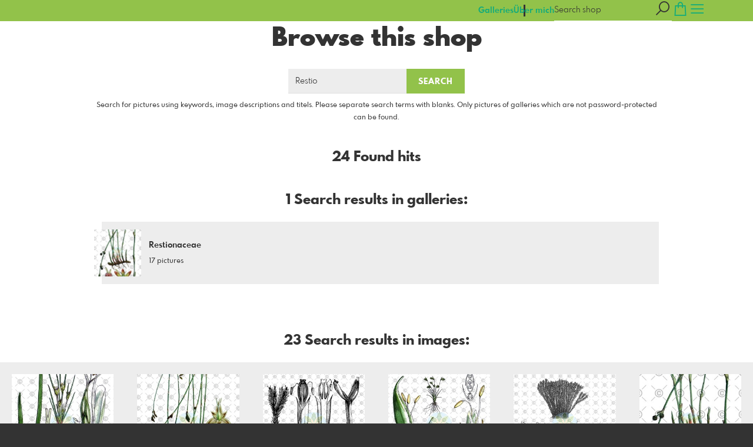

--- FILE ---
content_type: text/html; charset=utf-8
request_url: https://www.plant-images.de/search?term=Restio&l=en
body_size: 10366
content:
<!DOCTYPE html>
<!--[if lt IE 8]>  <html class="lte9 "> <![endif]-->
<!--[if IE 8]>     <html class="lte9 "> <![endif]-->
<!--[if IE 9]>     <html class="lte9 "> <![endif]-->
<!--[if !IE]><!--> <html class="" lang="en"><!--<![endif]-->
<head>
  <title>Search | iFloraShop - Fotos und historische Zeichnungen (Plant images</title>
<meta name="description" content="Search - Hochwertige Fotos und Bilder von Pflanzen (Excellent photos and historical drawings of plants)">
<meta property="og:title" content="Search | iFloraShop - Fotos und historische Zeichnungen (Plant images">
<meta property="og:description" content="Search - Hochwertige Fotos und Bilder von Pflanzen (Excellent photos and historical drawings of plants)">
<meta property="og:type" content="website">
<meta property="og:url" content="https://www.plant-images.de/search?term=Restio&amp;l=en">
<meta name="twitter:title" content="Search | iFloraShop - Fotos und historische Zeichnungen (Plant images">
<meta name="twitter:description" content="Search - Hochwertige Fotos und Bilder von Pflanzen (Excellent photos and historical drawings of plants)">
<meta name="robots" content="noindex, noimageindex, nofollow">

<meta http-equiv="Content-Type" content="text/html; charset=utf-8" />
<meta name="viewport" content="width=device-width, initial-scale=1.0">
<meta name="generator" content="Pictrs.com" />
<meta name="csrf-param" content="authenticity_token" />
<meta name="csrf-token" content="o11LpeoyYzD1Z5wy8KJbJF6aoyujXYHXruff7FOUYzeYzlwJmGWgqAI-fcn2_BO5vJWpV_ZdV0q01V9zuuZOmg" />
<link rel="icon" type="image/png" href="https://www.plant-images.de/favicon?l=en">
<link rel="apple-touch-icon" href="https://www.plant-images.de/favicon?l=en">
<meta name="apple-mobile-web-app-title" content="i-Flora">
    <link rel="canonical" href="https://www.plant-images.de/search?l=de&amp;term=Restio">
      <link rel="alternate" href="https://www.plant-images.de/m/search?l=de&amp;term=Restio" media="only screen and (max-width: 640px)">


<link rel="stylesheet" media="all" href="/assets/vendor_imports/shop_gallery_v5-499e9369d800c8b2f65d1ff78259367080d9f093d14c719fb06c39af488dc655.css" />



  <style id="highlightcolor-styles-static">
    :root {
      --hc:            #92C24A;
      --hc-darker:     rgb(126,168,64);
      --hc-box-shadow: rgba(146,194,74,0.35);
      --hc-transp:     rgba(146,194,74,0);
    }

      .startpage-header .bg-image-overlay { background-image: url('https://si.pictrs.com/c600a867f23bbb9f981be6fa78a19518/hd_6_2c_hell.jpg'); }
      .startpage-searchbox .bg-image-overlay { background-image: url('https://si.pictrs.com/4334198528cb1b296bee2fb81207edb8/hd_suche_vorlage_01.jpg'); }
</style>


<link rel="stylesheet" media="all" href="/assets/shop_gallery_v5/index-395fc31b48db36e75e3e07ace125dc303a76ab21c1f41a016e2b42be4f901afa.css" />




  <script>
      var gaProps = ["G-D24WTXD6E5","FA6R46rOrRBNGjCU9A-sAYkWz-ICSZhnLvOFxt1BD"];

      function gaDisableStr(prop) {
        return 'ga-disable-' + prop;
      }

      gaProps.forEach(function(prop) {
        var disableStr = gaDisableStr(prop);
        if (document.cookie.indexOf(disableStr + '=true') > -1) {
          window[disableStr] = true;
        }
      });

      function gaOptout() {
        gaProps.forEach(function(prop) {
          var disableStr = gaDisableStr(prop);
          document.cookie = disableStr + '=true; expires=Thu, 31 Dec 2099 23:59:59 UTC; path=/';
          window[disableStr] = true;
        });
      }

      window.dataLayer = window.dataLayer || [];
      function gtag(){dataLayer.push(arguments);}
      gtag('js', new Date());
      gaProps.forEach(function(prop) {
        gtag('config', prop, { 'anonymize_ip': true, 'link_attribution': true });
      });
      gtag('consent', 'default', {
        'ad_storage':         'denied',
        'analytics_storage':  'denied',
        'ad_personalization': 'denied',
        'ad_user_data':       'denied'
      });
          gtag('consent', 'update', {
      'ad_storage':         'granted',
      'analytics_storage':  'granted',
      'ad_personalization': 'granted',
      'ad_user_data':       'granted'
    });

     
  </script>

    <script async src="https://www.googletagmanager.com/gtag/js?id=G-D24WTXD6E5"></script>
 

<meta name="google-site-verification" content="FA6R46rOrRBNGjCU9A-sAYkWz-ICSZhnLvOFxt1BDMA" />


</head>
<body class="shop-footer-dark js-is-v5" data-shop-id="406438205">
  <div id="nav-main-wrap" class="hide">
    <ul id="nav-main" class="nav-main js-act-on-nav-links">
      <li>
        <a href="https://www.plant-images.de/?l=en" class="js-home-link home-text ignore-hc home-link-has-text">
          <span class="home-link-fallback">i-Flora</span>
          <span class="home-link-text js-home-link-text hide"></span>
        </a>
        <button id="nav-main-close" class="nav-main-close btn btn-link btn-link-slim ignore-hc">
          <span class="las la-times"></span>
        </button>
      </li>

      <li class="js-header-pages-item"><a class="ignore-hc" href="https://www.plant-images.de/page/uber-mich?l=en">Über mich</a></li>

        <li id="nav-main-album-loading" class="nav-main-album-loading" data-url="https://www.plant-images.de/album_nav?l=en" data-error-text="Galleries cannot be loaded :(">
          gallerys are loading
          <div id="nav-loading-spinner" class="nav-loading-spinner acts-on-hc-border"></div>
        </li>
    </ul>

    <div id="nav-main-backdrop" class="nav-main-backdrop"></div>
  </div>

  

  

  <div id="growler" class="growler"></div>


  
<header class="header simple-page-header js-acts-on-startpage-header-bg-color header-bg-image acts-on-hc-bg">
<div id="header-top-bar-grid" class="header-top-bar-grid">
    <a href="https://www.plant-images.de/?l=en" id="home-link" class="home-link js-home-link text-no-underline no-focus-outline header-top-icons-item ignore-hc acts-on-text-shadow  home-link-has-text">
      <span class="las la-home header-home-icon"></span>
      <p class="home-link-text js-home-link-text hide"></p>
      <img src="https://si.pictrs.com/eed2097d36b5b24b6365026428fe7277/medium_LogoIflora_TRANSPARENT_831.png" id="home-link-logo" class="home-link-logo hide" alt="i-Flora Logo">
    </a>

    <div id="header-pages-nav-wrap" class="header-pages-nav-wrap hide hide-under-m do-show">
      <ul class="header-pages-nav acts-on-text-shadow js-act-on-nav-links">
          <li class="js-header-pages-item"><a class="js-link-to-galleries-in-nav" href="#">Galleries</a></li>
        <li class="js-header-pages-item"><a href="https://www.plant-images.de/page/uber-mich?l=en">Über mich</a></li><li id="header-nav-more-link" class="hide"><a href="#">More…</a></li>
      </ul>
    </div>

  <div id="header-top-icons" class="header-top-icons">
      <form class="js-acts-on-search-visibility header-search hide hide-under-m do-show" action="https://www.plant-images.de/search?l=en">
        <input type="text" class="form-control acts-on-text-shadow ignore-hc" placeholder="Search shop" name="term" autocomplete="nope">
        <button class="btn header-top-icons-item flex-no-shrink ignore-hc acts-on-text-shadow">
          <span class="las la-search"></span>
        </button>
      </form>
      <a href="#header-search-modal" class="js-acts-on-search-visibility header-search-trigger hide hide-over-m do-show header-top-icons-item ignore-hc acts-on-text-shadow" data-toggle="modal">
        <span class="las la-search"></span>
      </a>

      <a href="https://www.plant-images.de/basket?l=en&amp;src=top_icons" class="header-cart-icon header-top-icons-item ignore-hc acts-on-text-shadow">
        <span class="las la-shopping-bag"></span>
        <span class="alert-cart-counter alert-cart-counter-badge hide-on-empty-basket js-alert-cart-counter">0</span>
      </a>

      <button id="nav-main-toggle" class="btn btn-link btn-link-slim header-top-icons-item ignore-hc acts-on-text-shadow">
        <span class="las la-bars"></span>
      </button>
  </div>
</div> 
</header><div id="header-search-modal" class="modal fade " tabindex="-1" role="dialog"><div class="modal-dialog flexify flex-column"><div class="modal-content"><div class="modal-header"><button type="button" class="btn btn-link btn-link-slim no-focus-outline link-color-inherit btn-close" data-dismiss="modal" aria-hidden="true"><span class="las la-times icon-l"></span></button><h4 class="modal-title">Shop Search</h4></div>
<form action='https://www.plant-images.de/search?l=en'>
<div class='input-group'>
<input autocomplete='nope' class='form-control' name='term' placeholder='Search shop' type='text'>
<div class='input-group-btn'>
<button class='btn btn-primary'>
<span class='las la-search'></span>
</button>
</div>
</div>
</form>
</div></div></div><a id="sticky-cart" href="https://www.plant-images.de/basket?l=en&amp;src=sticky_cart" class="sticky-cart link-color-inherit hide-on-empty-basket show-on-wishlist-only show-on-unfinished-packages-only">
  <span class="sticky-cart-inner">
    <span class="sticky-cart-icon-badge-wrap hide-on-empty-basket">
      <span class="las la-shopping-bag icon-l"></span>
      <span class="alert-cart-counter alert-cart-counter-badge acts-on-hc-bg js-alert-cart-counter">0</span>
    </span>
    <small id="sticky-cart-price" class="hide-on-empty-basket"></small>

    <span class="sticky-cart-icon-badge-wrap show-on-wishlist-only">
      <span class="lar la-heart icon-l"></span>
      <span class="alert-cart-counter alert-cart-counter-badge acts-on-hc-bg js-alert-wishlist-counter">0</span>
    </span>

    <span class="sticky-cart-icon-badge-wrap show-on-unfinished-packages-only">
      <span class="las la-box icon-l"></span>
      <span class="alert-cart-counter alert-cart-counter-badge acts-on-hc-bg js-alert-unfinished-packages-counter">0</span>
    </span>
  </span>

  <span id="alert-cart-delete" class="alert-cart-delete las la-times hide-on-empty-basket" title="empty cart" data-toggle="tooltip" data-placement="bottom" data-confirm="Really remove all items from the shopping cart?" data-growler-text-after="Shopping cart emptied"></span>
</a>
<div id="main-simple-page" class="main-simple-page padded bg-white"><h1>Browse this shop</h1>




<div class="text-with-max-width">
  
  <form action="https://www.plant-images.de/search?l=en" accept-charset="UTF-8" method="get">
    <div class="input-group input-group-max-width">
      <input type="search" name="term" value="Restio" placeholder="keyword" class="form-control" autocomplete="nope" required>
      <div class="input-group-btn">
        <button type="submit" class="btn btn-primary">Search</button>
      </div>
    </div>


      <p class="input-group-appendix">Search for pictures using keywords, image descriptions and titels. Please separate search terms with blanks. Only pictures of galleries which are not password-protected can be found.</p>
</form>
      <h2>
        24
        Found hits
      </h2>

      <div class="marginalized">
        <h2>1 Search results in galleries:</h2>
        <div class='albums-grid-compact text-left'>
<div class='albums-grid-list'>
<a class="albums-grid-item" href="1133533"><img class="albums-grid-image flexify" src="https://prev2.pictrs.com/9c0e52a2a7e2e4f151c0c5f819b9846e/sq170_9903248.jpg?v=1738657603" />
<div class='albums-grid-title-wrap'>
<span class='albums-grid-title'>Restionaceae</span>
<small class='albums-grid-details'>
17
pictures
</small>
</div>
</a></div>
</div>

      </div>

      <h2>
        23
        Search results in images:
      </h2>
      <div class="cards cards-sm cards-full-width">
          <div class="card flex-gap-1">
            <a href="https://www.plant-images.de/img/c2501y?back_url=https%3A%2F%2Fwww.plant-images.de%2Fsearch%3Fterm%3DRestio%26l%3Den&amp;l=en"><img src="https://prev2.pictrs.com/fc1a1ee36523826b0a9f0f769d09dbdc/sq280_HistAbb_wfo-0000127373_1_ENZY_Simple.jpg?v=1738677087" /></a>
              <span>
                …
                poales,<b>restio</b>naceae,c … tata - <b>restio</b>naceae |
                …
              </span>
            <small class="card-footer no-padding">
              Gallery:
              <a target="_blank" href="https://www.plant-images.de/1133533?l=en">Restionaceae</a>
            </small>
          </div>
          <div class="card flex-gap-1">
            <a href="https://www.plant-images.de/img/9dwpsa?back_url=https%3A%2F%2Fwww.plant-images.de%2Fsearch%3Fterm%3DRestio%26l%3Den&amp;l=en"><img src="https://prev2.pictrs.com/f5217e58e28fdc4070349fa8047dec8a/sq280_HistAbb_wfo-0000246193_1_ENZY_Simple.jpg?v=1738677088" /></a>
              <span>
                …
                poales,<b>restio</b>naceae,a … wnii - <b>restio</b>naceae |
                …
              </span>
            <small class="card-footer no-padding">
              Gallery:
              <a target="_blank" href="https://www.plant-images.de/1133533?l=en">Restionaceae</a>
            </small>
          </div>
          <div class="card flex-gap-1">
            <a href="https://www.plant-images.de/img/8qafbn?back_url=https%3A%2F%2Fwww.plant-images.de%2Fsearch%3Fterm%3DRestio%26l%3Den&amp;l=en"><img src="https://prev2.pictrs.com/05e84a18fdde0d063c619ca65cdfa959/sq280_HistAbb_wfo-0000165440_1_ENZY_Simple.jpg?v=1738677087" /></a>
              <span>
                …
                poales,<b>restio</b>naceae,g … alis - <b>restio</b>naceae |
                …
              </span>
            <small class="card-footer no-padding">
              Gallery:
              <a target="_blank" href="https://www.plant-images.de/1133533?l=en">Restionaceae</a>
            </small>
          </div>
          <div class="card flex-gap-1">
            <a href="https://www.plant-images.de/img/c8fmel?back_url=https%3A%2F%2Fwww.plant-images.de%2Fsearch%3Fterm%3DRestio%26l%3Den&amp;l=en"><img src="https://prev2.pictrs.com/557dd22fc3720ff11d8f3e28effe08c7/sq280_HistAbb_wfo-0000540357_1_ENZY_Simple.jpg?v=1738677089" /></a>
              <span>
                …
                poales,<b>restio</b>naceae,a … ilis - <b>restio</b>naceae |
                …
              </span>
            <small class="card-footer no-padding">
              Gallery:
              <a target="_blank" href="https://www.plant-images.de/1133533?l=en">Restionaceae</a>
            </small>
          </div>
          <div class="card flex-gap-1">
            <a href="https://www.plant-images.de/img/tzr7cc?back_url=https%3A%2F%2Fwww.plant-images.de%2Fsearch%3Fterm%3DRestio%26l%3Den&amp;l=en"><img src="https://prev2.pictrs.com/d2981a1fe2f106df289b1154e4d9253b/sq280_HistAbb_wfo-1000040320_1_ENZY_Simple.jpg?v=1738677087" /></a>
              <span>
                …
                poales,<b>restio</b>naceae,g … alis - <b>restio</b>naceae |
                …
              </span>
            <small class="card-footer no-padding">
              Gallery:
              <a target="_blank" href="https://www.plant-images.de/1133533?l=en">Restionaceae</a>
            </small>
          </div>
          <div class="card flex-gap-1">
            <a href="https://www.plant-images.de/img/z85022?back_url=https%3A%2F%2Fwww.plant-images.de%2Fsearch%3Fterm%3DRestio%26l%3Den&amp;l=en"><img src="https://prev2.pictrs.com/fcc114f9b0d213b543e42b42e9ed8627/sq280_HistAbb_wfo-0000603313_1_ENZY_Simple.jpg?v=1738677088" /></a>
              <span>
                …
                poales,<b>restio</b>naceae,c … alus - <b>restio</b>naceae |
                …
              </span>
            <small class="card-footer no-padding">
              Gallery:
              <a target="_blank" href="https://www.plant-images.de/1133533?l=en">Restionaceae</a>
            </small>
          </div>
          <div class="card flex-gap-1">
            <a href="https://www.plant-images.de/img/l0o7mp?back_url=https%3A%2F%2Fwww.plant-images.de%2Fsearch%3Fterm%3DRestio%26l%3Den&amp;l=en"><img src="https://prev2.pictrs.com/41a6851ed381ff31d15659ad5f4f0e27/sq280_HistAbb_wfo-0000178495_1_ENZY_Simple.jpg?v=1738677087" /></a>
              <span>
                …
                poales,<b>restio</b>naceae,b … llum - <b>restio</b>naceae |
                …
              </span>
            <small class="card-footer no-padding">
              Gallery:
              <a target="_blank" href="https://www.plant-images.de/1133533?l=en">Restionaceae</a>
            </small>
          </div>
          <div class="card flex-gap-1">
            <a href="https://www.plant-images.de/img/pcp2ug?back_url=https%3A%2F%2Fwww.plant-images.de%2Fsearch%3Fterm%3DRestio%26l%3Den&amp;l=en"><img src="https://prev2.pictrs.com/8f73ab80777a781d5dd3debf328b366b/sq280_HistAbb_wfo-0000789326_1_ENZY_Simple.jpg?v=1738677087" /></a>
              <span>
                …
                poales,<b>restio</b>naceae,d … chya - <b>restio</b>naceae |
                …
              </span>
            <small class="card-footer no-padding">
              Gallery:
              <a target="_blank" href="https://www.plant-images.de/1133533?l=en">Restionaceae</a>
            </small>
          </div>
          <div class="card flex-gap-1">
            <a href="https://www.plant-images.de/img/jypgfv?back_url=https%3A%2F%2Fwww.plant-images.de%2Fsearch%3Fterm%3DRestio%26l%3Den&amp;l=en"><img src="https://prev2.pictrs.com/5864b9146c4ffe0d0912d0beed36c391/sq280_HistAbb_wfo-0000295718_1_ENZY_Simple.jpg?v=1738677087" /></a>
              <span>
                …
                poales,<b>restio</b>naceae,r … <b>restio</b> distichus … ng von <b>restio</b> distich
                …
              </span>
            <small class="card-footer no-padding">
              Gallery:
              <a target="_blank" href="https://www.plant-images.de/1133533?l=en">Restionaceae</a>
            </small>
          </div>
          <div class="card flex-gap-1">
            <a href="https://www.plant-images.de/img/1gn8jn?back_url=https%3A%2F%2Fwww.plant-images.de%2Fsearch%3Fterm%3DRestio%26l%3Den&amp;l=en"><img src="https://prev2.pictrs.com/50b9320305e5388e1463ca0cc89a9eac/sq280_HistAbb_wfo-0000340940_3_ENZY_Simple.jpg?v=1738677087" /></a>
              <span>
                …
                poales,<b>restio</b>naceae,b … llum - <b>restio</b>naceae |
                …
              </span>
            <small class="card-footer no-padding">
              Gallery:
              <a target="_blank" href="https://www.plant-images.de/1133533?l=en">Restionaceae</a>
            </small>
          </div>
          <div class="card flex-gap-1">
            <a href="https://www.plant-images.de/img/4if92u?back_url=https%3A%2F%2Fwww.plant-images.de%2Fsearch%3Fterm%3DRestio%26l%3Den&amp;l=en"><img src="https://prev2.pictrs.com/c918ba4df65d67d4cde14d669bdcdbe0/sq280_HistAbb_wfo-0000340940_2_ENZY_Simple.jpg?v=1738677087" /></a>
              <span>
                …
                poales,<b>restio</b>naceae,b … llum - <b>restio</b>naceae |
                …
              </span>
            <small class="card-footer no-padding">
              Gallery:
              <a target="_blank" href="https://www.plant-images.de/1133533?l=en">Restionaceae</a>
            </small>
          </div>
          <div class="card flex-gap-1">
            <a href="https://www.plant-images.de/img/qq64gh?back_url=https%3A%2F%2Fwww.plant-images.de%2Fsearch%3Fterm%3DRestio%26l%3Den&amp;l=en"><img src="https://prev2.pictrs.com/eb08cb36d8813139e6e5f1c0fbcfb7c6/sq280_HistAbb_wfo-0000445228_2_ENZY_Simple.jpg?v=1738677087" /></a>
              <span>
                …
                poales,<b>restio</b>naceae,h … iata - <b>restio</b>naceae |
                …
              </span>
            <small class="card-footer no-padding">
              Gallery:
              <a target="_blank" href="https://www.plant-images.de/1133533?l=en">Restionaceae</a>
            </small>
          </div>
          <div class="card flex-gap-1">
            <a href="https://www.plant-images.de/img/oq6j9v?back_url=https%3A%2F%2Fwww.plant-images.de%2Fsearch%3Fterm%3DRestio%26l%3Den&amp;l=en"><img src="https://prev2.pictrs.com/a1743dcc79004a2b18a2b812f55b3bf7/sq280_HistAbb_EMP_37118_SRC_Schlechtendal_FLORAD_SIMPLE.jpg?v=1738677026" /></a>
              <span>
                …
                poales,<b>restio</b>naceae,e … ndis - <b>restio</b>naceae |
                …
              </span>
            <small class="card-footer no-padding">
              Gallery:
              <a target="_blank" href="https://www.plant-images.de/1133533?l=en">Restionaceae</a>
            </small>
          </div>
          <div class="card flex-gap-1">
            <a href="https://www.plant-images.de/img/ybzect?back_url=https%3A%2F%2Fwww.plant-images.de%2Fsearch%3Fterm%3DRestio%26l%3Den&amp;l=en"><img src="https://prev2.pictrs.com/f9b93ac0676406a4c01a6718e323cb99/sq280_HistAbb_3FXR_1_ENZY_Simple.jpg?v=1738677026" /></a>
              <span>
                …
                poales,<b>restio</b>naceae,c … atus - <b>restio</b>naceae |
                …
              </span>
            <small class="card-footer no-padding">
              Gallery:
              <a target="_blank" href="https://www.plant-images.de/1133533?l=en">Restionaceae</a>
            </small>
          </div>
          <div class="card flex-gap-1">
            <a href="https://www.plant-images.de/img/3xy27h?back_url=https%3A%2F%2Fwww.plant-images.de%2Fsearch%3Fterm%3DRestio%26l%3Den&amp;l=en"><img src="https://prev2.pictrs.com/6f962626a3ec114cf9454220a1479466/sq280_HistAbb_7Q2NJ_1_ENZY_Simple.jpg?v=1738677025" /></a>
              <span>
                …
                poales,<b>restio</b>naceae,s … icus - <b>restio</b>naceae |
                …
              </span>
            <small class="card-footer no-padding">
              Gallery:
              <a target="_blank" href="https://www.plant-images.de/1133533?l=en">Restionaceae</a>
            </small>
          </div>
          <div class="card flex-gap-1">
            <a href="https://www.plant-images.de/img/ipm13g?back_url=https%3A%2F%2Fwww.plant-images.de%2Fsearch%3Fterm%3DRestio%26l%3Den&amp;l=en"><img src="https://prev2.pictrs.com/54ee931ca0ad3ea7fc922bedbbfcf706/sq280_HistAbb_wfo-0000453241_1_ENZY_Simple.jpg?v=1738673011" /></a>
              <span>
                …
                ides, o<b>restio</b>n vaccinioides,
                …
              </span>
            <small class="card-footer no-padding">
              Gallery:
              <a target="_blank" href="https://www.plant-images.de/9908171?l=en">Myrtaceae</a>
            </small>
          </div>
          <div class="card flex-gap-1">
            <a href="https://www.plant-images.de/img/kdqkxw?back_url=https%3A%2F%2Fwww.plant-images.de%2Fsearch%3Fterm%3DRestio%26l%3Den&amp;l=en"><img src="https://prev2.pictrs.com/8ba2556164cfc889a56fd5c3327774da/sq280_HistAbb_wfo-0000357990_1_ENZY_Simple.jpg?v=1738667730" /></a>
              <span>
                …
                ressa, <b>restio</b> articul
                …
              </span>
            <small class="card-footer no-padding">
              Gallery:
              <a target="_blank" href="https://www.plant-images.de/6146746?l=en">Cyperaceae</a>
            </small>
          </div>
          <div class="card flex-gap-1">
            <a href="https://www.plant-images.de/img/u175xr?back_url=https%3A%2F%2Fwww.plant-images.de%2Fsearch%3Fterm%3DRestio%26l%3Den&amp;l=en"><img src="https://prev2.pictrs.com/d99a740e6c40b4f812053388e45aeb72/sq280_HistAbb_wfo-0000446270_1_ENZY_Simple.jpg?v=1738667729" /></a>
              <span>
                …
                ressa, <b>restio</b> articul
                …
              </span>
            <small class="card-footer no-padding">
              Gallery:
              <a target="_blank" href="https://www.plant-images.de/6146746?l=en">Cyperaceae</a>
            </small>
          </div>
          <div class="card flex-gap-1">
            <a href="https://www.plant-images.de/img/bvhtdn?back_url=https%3A%2F%2Fwww.plant-images.de%2Fsearch%3Fterm%3DRestio%26l%3Den&amp;l=en"><img src="https://prev2.pictrs.com/02fe920d6b16148ffa2ed195335a781b/sq280_HistAbb_wfo-0000749535_1_ENZY_Simple.jpg?v=1738667725" /></a>
              <span>
                …
                mannia <b>restio</b>ides, fi
                …
              </span>
            <small class="card-footer no-padding">
              Gallery:
              <a target="_blank" href="https://www.plant-images.de/6146746?l=en">Cyperaceae</a>
            </small>
          </div>
          <div class="card flex-gap-1">
            <a href="https://www.plant-images.de/img/nc95l3?back_url=https%3A%2F%2Fwww.plant-images.de%2Fsearch%3Fterm%3DRestio%26l%3Den&amp;l=en"><img src="https://prev2.pictrs.com/e9fd5e995903ac4ba9dcf0452dcdc17f/sq280_HistAbb_62VFC_1_ENZY_Simple.jpg?v=1738667667" /></a>
              <span>
                …
                muthia <b>restio</b>ides, is
                …
              </span>
            <small class="card-footer no-padding">
              Gallery:
              <a target="_blank" href="https://www.plant-images.de/6146746?l=en">Cyperaceae</a>
            </small>
          </div>
          <div class="card flex-gap-1">
            <a href="https://www.plant-images.de/img/64glwv?back_url=https%3A%2F%2Fwww.plant-images.de%2Fsearch%3Fterm%3DRestio%26l%3Den&amp;l=en"><img src="https://prev2.pictrs.com/173a58540f8ee4defd9006adf6ff312e/sq280_HistAbb_wfo-0000868802_1_ENZY_Simple.jpg?v=1738662083" /></a>
              <span>
                …
                repsia <b>restio</b>phila, e
                …
              </span>
            <small class="card-footer no-padding">
              Gallery:
              <a target="_blank" href="https://www.plant-images.de/2736637?l=en">Aizoaceae</a>
            </small>
          </div>
          <div class="card flex-gap-1">
            <a href="https://www.plant-images.de/img/1egfmf?back_url=https%3A%2F%2Fwww.plant-images.de%2Fsearch%3Fterm%3DRestio%26l%3Den&amp;l=en"><img src="https://prev2.pictrs.com/9c0e52a2a7e2e4f151c0c5f819b9846e/sq280_9903248.jpg?v=1738657603" /></a>
              <span>
                …
                rdifex,<b>restio</b>naceae,l
                …
              </span>
            <small class="card-footer no-padding">
              Gallery:
              <a target="_blank" href="https://www.plant-images.de/1133533?l=en">Restionaceae</a>
            </small>
          </div>
          <div class="card flex-gap-1">
            <a href="https://www.plant-images.de/img/yqq2m5?back_url=https%3A%2F%2Fwww.plant-images.de%2Fsearch%3Fterm%3DRestio%26l%3Den&amp;l=en"><img src="https://prev2.pictrs.com/ab72e98c5fd6d37182208a30007a67be/sq280_9905358.jpg?v=1738657605" /></a>
              <span>
                …
                <b>restio</b> distich … <b>restio</b> distichus … ng von <b>restio</b> distich
                …
              </span>
            <small class="card-footer no-padding">
              Gallery:
              <a target="_blank" href="https://www.plant-images.de/1133533?l=en">Restionaceae</a>
            </small>
          </div>
      </div>
</div></div>

  <button id="scroll-to-top" class="btn btn-sticky-at-bottom right btn-default btn-bordered btn-with-icon-only scroll-to-top hide">
    <span class="las la-long-arrow-alt-up"></span>
  </button>
  
  <nav id="footer" class="footer padded">
  <div class="footer-nav-wrap">
      <div class="footer-nav-col-custom-pages">
        <h4>Content</h4>
        <ul class="footer-nav js-act-on-nav-links"><li class="js-header-pages-item"><a href="https://www.plant-images.de/page/uber-mich?l=en">Über mich</a></li></ul>
      </div>

    <div>
      <h4>Legal matters</h4>
      <ul class="footer-nav">
        <li><a class="ignore-hc acts-on-hc-hover" href="https://www.plant-images.de/terms?l=en">Terms of Service</a></li>
        <li><a class="ignore-hc acts-on-hc-hover" href="https://www.plant-images.de/impressum?l=en">Imprint</a></li>
        <li><a class="ignore-hc acts-on-hc-hover" href="https://www.plant-images.de/privacy?l=en">Privacy</a></li>
        <li class="footer-contact"><a class="ignore-hc acts-on-hc-hover" href="https://www.plant-images.de/contact?l=en">Contact</a></li>
      </ul>
    </div>

    <div>
      <h4>Further information</h4>
      <ul class="footer-nav">
        

        



        <li><a class="ignore-hc acts-on-hc-hover" rel="nofollow" href="https://www.plant-images.de/m/force_mobile?l=en&amp;target=https%3A%2F%2Fwww.plant-images.de%2Fm%2Fsearch%3Fterm%3DRestio%26l%3Den">To the mobile view</a></li>

      </ul>
    </div>
  </div>




</nav>

  
  

<script>var PIC_I18N_TRANSLATIONS = {"multiSelect.cancel.warning":"If you leave the page, your current selection will be lost!","stickyCart.cart.single":"{{num}} Image in shopping cart","stickyCart.cart.multi":"{{num}} Images in the shopping cart","stickyCart.wishlist.single":"{{num}} Image on the watch list","stickyCart.wishlist.multi":"{{num}} Pictures on the watch list","stickyCart.packages.single":"{{num}} Started bundles","stickyCart.packages.multi":"{{num}} Started bundles","preview.marker.wishlist":"This photo is on your wish list (click to remove).","order.prices.from":"from","calendar.caption.cover":"Cover sheet","payment.paypal.cancelled":"Payment canceled","order.color.title":"Color","order.color.unchanged":"as shown","order.color.blackAndWhite":"black and white","order.packages.composer.remove":"Do you really want to remove the group photo from the package?","order.packages.composer.noKf":"You cannot fill this product with a class photo.","order.packages.composer.noMultiAlbums":"You cannot fill this bundle with images from multiple galleries.","order.formats.matching":"suitable formats","order.formats.nonMatching":"deviating formats","order.useMatte.title":"Surface","order.useMatte.glossy":"gloss","order.useMatte.matte":"anti-reflective","cart.submit.error":"An error has occurred, please try again later or contact the support team.","cart.submit.expensiveCoupon":"The entered voucher has a lower value than the discount promotion. Sure you want to use the voucher instead of the discount promotion?","cart.validation.email":"Please enter a valid e-mail address.","cart.validation.equalTo":"Please repeat the same value.","cart.validation.germanIban":"Currently we only support German and Austrian IBANs. Please change the payment method.","cart.validation.houseNumber":"Please do not forget the house number.","cart.validation.incomplete":"Your entries are incorrect or incomplete. Please check the marked fields.","cart.validation.min2Letters":"Addresses must have at least 2 letters.","cart.validation.minlength":"Please enter at least {0} characters.","cart.validation.noBackslashOrEuro":"\"€\" and \"\\\" are not allowed in addresses.","cart.validation.noCyrillic":"Cyrillic letters are not allowed.","cart.validation.noGmail":"Did you mean \u003cem\u003e'gmail.com'\u003c/em\u003e?","cart.validation.noGooglemail":"Did you mean \u003cem\u003e'googlemail.com'\u003c/em\u003e?","cart.validation.noPackstation":"Unfortunately, we can not deliver to packing stations.","cart.validation.notEqualToFirstname":"First name and last name must not be identical.","cart.validation.noUmlauts":"Please do not use umlauts in the e-mail address.","cart.validation.rangelength":"Please enter a minimum of {0} and a maximum of {1} characters.","cart.validation.required":"This field is mandatory.","cart.validation.validIban":"Please enter a valid IBAN.","cart.validation.validZipInGermany":"Please enter a valid postal code.","package.composer.forAllImages":"all","package.composer.imagesOnly":"You can only add images to the bundle for this product.","package.composer.videoOnly":"You can only add videos to the bundle for this product."};</script>

<script>var PIC_DOMAIN_TYPOS = {"aol.con":"aol.com","aol.vom":"aol.com","bleuwin.ch":"bluewin.ch","bluevin.ch":"bluewin.ch","bluewin.com":"bluewin.ch","bluwin.ch":"bluewin.ch","cloud.com":"icloud.com","com.gmail":"gmail.com","dreenet.de":"freenet.de","fmail.com":"gmail.com","frennet.de":"freenet.de","g-mail.com":"gmail.com","gail.com":"gmail.com","gaiml.com":"gmail.com","gamail.com":"gmail.com","gamil.com":"gmail.com","gemail.com":"gmail.com","gimail.com":"gmail.com","gimal.com":"gmail.com","gmai.com":"gmail.com","gmaik.com":"gmail.com","gmail.at":"gmail.com","gmail.c":"gmail.com","gmail.ca":"gmail.com","gmail.ch":"gmail.com","gmail.cm":"gmail.com","gmail.co":"gmail.com","gmail.col":"gmail.com","gmail.coma":"gmail.com","gmail.come":"gmail.com","gmail.comm":"gmail.com","gmail.comn":"gmail.com","gmail.coms":"gmail.com","gmail.con":"gmail.com","gmail.conm":"gmail.com","gmail.de":"gmail.com","gmail.gom":"gmail.com","gmail.vom":"gmail.com","gmal.com":"gmail.com","gmali.com":"gmail.com","gmaill.com":"gmail.com","gmall.com":"gmail.com","gmaul.com":"gmail.com","gmial.com":"gmail.com","gmil.com":"gmail.com","gm.de":"gmx.de","gms.de":"gmx.de","gmx.d":"gmx.de","gmx.dd":"gmx.de","gmx.dr":"gmx.de","gmx.dw":"gmx.de","gmx.e":"gmx.de","gmy.de":"gmx.de","gnail.com":"gmail.com","gnail.con":"gmail.com","gnail.de":"gmail.com","gnx.de":"gmx.de","gnx.net":"gmx.net","gogglemail.com":"googlemail.com","goglemail.com":"googlemail.com","googelmail.com":"googlemail.com","google.com":"gmail.com","googlemai.com":"googlemail.com","googlemail.co":"googlemail.com","googlemail.con":"googlemail.com","googlemail.de":"googlemail.com","googlenail.com":"googlemail.com","googlmail.com":"googlemail.com","goolemail.com":"googlemail.com","goooglemail.com":"googlemail.com","hmail.com":"gmail.com","homail.com":"hotmail.com","homail.de":"hotmail.de","hotmaail.com":"hotmail.com","hotmaail.de":"hotmail.de","hotmai.com":"hotmail.com","hotmai.de":"hotmail.de","hotmail.co":"hotmail.com","hotmail.con":"hotmail.com","hotmail.fe":"hotmail.de","hotmail.ocm":"hotmail.com","hotmail.se":"hotmail.de","hotmail.vom":"hotmail.com","hotmal.com":"hotmail.com","hotmal.de":"hotmail.de","hotmali.com":"hotmail.com","hotmali.de":"hotmail.de","hotmaul.com":"hotmail.com","hotmaul.de":"hotmail.de","hotmeil.com":"hotmail.com","hotmeil.de":"hotmail.de","hotmil.com":"hotmail.com","hotmil.de":"hotmail.de","htmail.com":"hotmail.com","htmail.de":"hotmail.de","icioud.com":"icloud.com","iclaud.com":"icloud.com","icloid.com":"icloud.com","icloud.con":"icloud.com","icloud.de":"icloud.com","icloude.com":"icloud.com","iclud.com":"icloud.com","iclous.com":"icloud.com","icoloud.com":"icloud.com","icoud.com":"icloud.com","iloud.com":"icloud.com","jahoo.com":"yahoo.com","jahoo.de":"yahoo.de","live.con":"live.com","malibox.org":"mailbox.org","me.con":"me.com","me.vom":"me.com","otlook.com":"outlook.com","outlock.com":"outlook.com","outlok.com":"outlook.com","outloock.com":"outlook.com","outlook.con":"outlook.com","t-obline.de":"t-online.de","t-omline.de":"t-online.de","t-onlime.de":"t-online.de","t-onilne.de":"t-online.de","t-onlein.de":"t-online.de","t-online.dr":"t-online.de","t-onlone.de":"t-online.de","t–online.de":"t-online.de","t.online.de":"t-online.de","t-online.com":"t-online.de","tonline.de":"t-online.de","we.de":"web.de","web.d":"web.de","web.dd":"web.de","web.dr":"web.de","web.dw":"web.de","web.e":"web.de","web.se":"web.de","wen.de":"web.de","wep.de":"web.de","yaho.com":"yahoo.com","yaho.de":"yahoo.de","yahoo.co":"yahoo.com","yahoo.con":"yahoo.com","yahoo.dd":"yahoo.de","yahoo.dr":"yahoo.de","yahoo.vom":"yahoo.com","yahooo.com":"yahoo.com"};</script>


  <script>
    if (typeof Raven === 'undefined') {
      Raven = {
        captureBreadcrumb: console.log.bind(console),
        captureMessage:    console.warn.bind(console)
      };
    }
  </script>

<script>
  var didShowAlert = false;

  function reloadOnMissingLib(libAsStr) {
    if (didShowAlert || /bingbot|bingpreview|Firefox\/38\.0/i.test(window.navigator.userAgent)) {
      return;
    }

    var isFirstReload = function() {
          return !/was_missing_lib/.test(window.location.href);
        },

        reloadWithExtraParam = function() {
          var connector = !!window.location.search ? '&' : '?';
          return window.location.href = window.location.href + connector + 'was_missing_lib=true';
        },

        captureBreadcrumb = function(msg) {
          if (typeof Raven != 'undefined') {
            Raven.captureBreadcrumb({
              message:  msg,
              category: 'action',
              data:     {
                libAsStr: libAsStr,
                url:      window.location.search
              }
            });
          }
        },

        captureMessage = function(msg) {
          if (typeof Raven != 'undefined') {
            Raven.captureMessage(msg);
          }
        };

    if (typeof window[libAsStr] == 'undefined') {
      captureBreadcrumb('is missing lib');
      // Fehler tritt zum ersten Mal auf: Reload bestätigen oder via breadcrumb
      // speichern, dass User Reload nicht bestätigt hat
      if (isFirstReload()) {
        var text = 'Unfortunately not every file has been loaded. Please load this side again so that every thing works right.';
        if (confirm(text)) {
          captureBreadcrumb('reloads because of missing lib');
          reloadWithExtraParam();
        } else {
          captureBreadcrumb('did not confirm reload dialog');
        }
        didShowAlert = true;

      // Fehler tritt nicht zum ersten Mal auf: User anderen Alert mit Hinweis
      // auf Support geben
      } else {
        captureBreadcrumb('missing lib despite reload');
        if (libAsStr != 'jQuery' && libAsStr != 'accounting' && libAsStr != '_') {
          captureMessage('could not load ' + libAsStr);
        }
        var text = 'It could\'nt load every files. Sorry for that.\nPlease proof your internet connection, try again later or contact our support team. \n You can use our side continuously however we cannot guarantee for accuracy.';
        alert(text);
        didShowAlert = true;
      }
    }
  }
</script>

<script src="/assets/jquery-2.2.1.min-14b8952160b68b21cad9d9162580161fa4ee34e555c72cb775450b0a147e619f.js"></script>
<script>reloadOnMissingLib('jQuery');</script>

<!--[if lt IE 10]>
  <div id="old-browser">
    <h1>Fotowebshop i-Flora</h1>
    <p>Die Seite wird aus Sicherheitsgründen nicht angezeigt, da Sie einen veralteten Browser <span id="old-browser-name"></span> nutzen. Bitte aktualisieren Sie Ihren Browser oder laden Sie sich einen neuen herunter.</p>
    <p>Mehr Informationen dazu erhalten Sie unter: <a href="http://www.browsehappy.com" target="_blank">Browserinfos</a>.</p>
    <p class="phone">Falls Sie Hilfe benötigen, kontaktieren Sie uns bitte unter<br /> +49 341 392 817 46.</p>
  </div>

  <script src="/assets/shop_gallery_v5/old_browser-b5e7d9ee0fb9299770ef75bf4ec4abac349bdcf2e949ae35fa4f900363fb0b24.js" defer="defer"></script>
<![endif]-->

<script src="/assets/vendor_imports/shop_gallery_v5-3752cf17407cabf701248aeda83067635cef81d3fc4f4604cf7e1b4095ee16df.js" crossorigin=""></script>
<script src="/assets/shop_gallery_v5/index-08ac588247c409e8bf9592b0d61b7bdc85ef8265b57773df81cf71b56dad1f3a.js" crossorigin=""></script>
<script>
  reloadOnMissingLib('accounting');

  accounting.settings = {
    currency: {
      // default currency symbol is '$'
      symbol:    '€',
      // controls output: %s = symbol, %v = value/number (can be object: see below)
      format:    '%v %s',
      decimal:   '.', // decimal point separator
      thousand:  ',', // thousands separator
      precision: 2    // decimal places
    },
    number: {
      precision: 0,   // default precision on numbers is 0
      thousand:  '.',
      decimal:   ','
    }
  };
</script>

<script>
  $(function() {
    var growlOrPrevent = function(event) {
        event.preventDefault();
    };

    $('body')
      .on('contextmenu', 'img, #zoomple_image_overlay, .js-diashow-dia, video', growlOrPrevent)

      // Im Firefox wird dragstart auf img-Elementen nicht gefeuert, wenn sich
      // diese in einem a-Element befinden. Bei den Imageitems befinden sich
      // alle Bilder in einem a. Fix: zusätzlich auch auf dragstart beim a
      // (=.js-thumba) hören. Allerdings führt das in Chrome dazu, dass sowohl
      // img als auch a auf das Event reagieren. Um das zu verhindern, muss das
      // Event beim img daran gehindert werden weiter nach oben zum a zu
      // bubblen. Webdev is fun!
      .on('dragstart', 'img, #zoomple_image_overlay, .js-thumba', function(event) {
        if ($(this).is('.js-picthumbs')) {
          event.stopPropagation();
        }
        growlOrPrevent(event);
      });
  });
</script>







 



<meta name="keywords" content="plant illustration,botanical illustration,plant drawing,botanical drawing,plant image,botanical image,plant photo,botanical photo,botany,flora" />




</body> 
</html>
